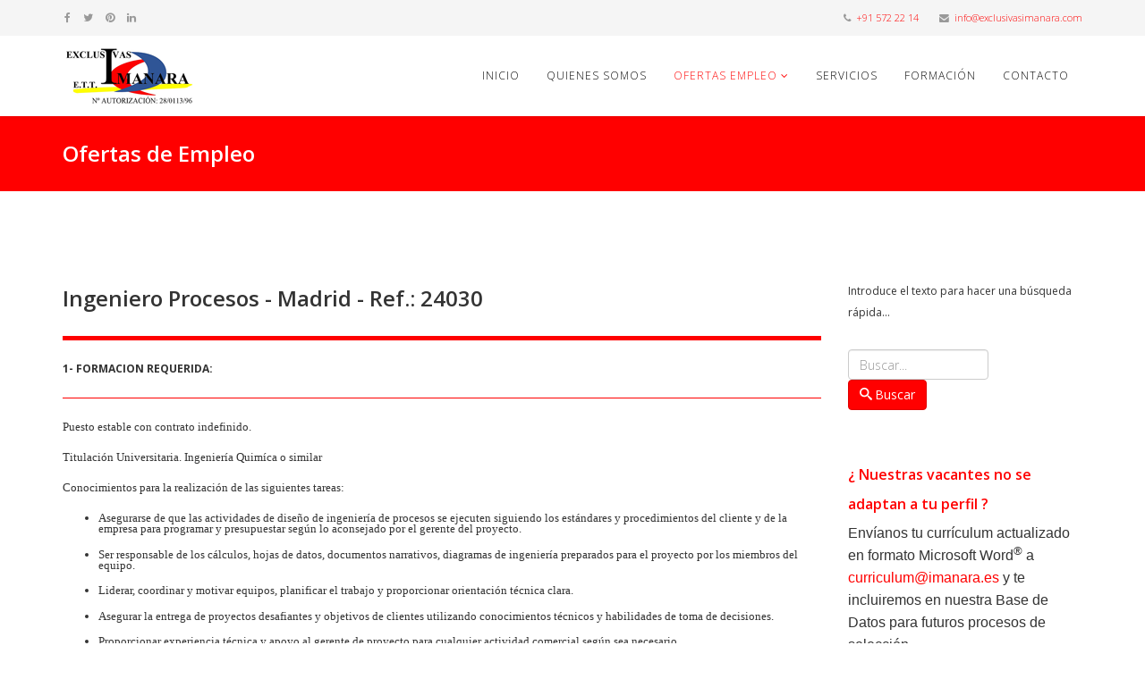

--- FILE ---
content_type: text/html; charset=utf-8
request_url: https://www.exclusivasimanara.com/ofertas-de-empleo/1412-ingeniero-procesos-madrid-ref-23155
body_size: 9881
content:
<!DOCTYPE html>
<html xmlns="http://www.w3.org/1999/xhtml" xml:lang="es-es" lang="es-es" dir="ltr">
    <head>
        <meta http-equiv="X-UA-Compatible" content="IE=edge">
            <meta name="viewport" content="width=device-width, initial-scale=1">
                                <!-- head -->
                	<base href="https://www.exclusivasimanara.com/ofertas-de-empleo/1412-ingeniero-procesos-madrid-ref-23155" />
	<meta http-equiv="content-type" content="text/html; charset=utf-8" />
	<meta name="keywords" content="ingeniero, ingeniera, ingeniería, procesos oferta, trabajo, Madrid, empleo, incorporación, inmediata" />
	<meta name="rights" content="No se autoriza el uso del contenido mostrados por otra entidad diferente de Exclusivas Imanara ETT" />
	<meta name="generator" content="Joomla! - Open Source Content Management" />
	<title>Ingeniero Procesos  - Madrid - Ref.: 24030</title>
	<link href="/images/ExclusivasImanara.png" rel="shortcut icon" type="image/vnd.microsoft.icon" />
	<link href="/templates/shaper_helix3/favicon.ico" rel="shortcut icon" type="image/vnd.microsoft.icon" />
	<link href="//fonts.googleapis.com/css?family=Open+Sans:300,300italic,regular,italic,600,600italic,700,700italic,800,800italic&amp;subset=latin" rel="stylesheet" type="text/css" />
	<link href="/templates/shaper_helix3/css/bootstrap.min.css" rel="stylesheet" type="text/css" />
	<link href="/templates/shaper_helix3/css/font-awesome.min.css" rel="stylesheet" type="text/css" />
	<link href="/templates/shaper_helix3/css/legacy.css" rel="stylesheet" type="text/css" />
	<link href="/templates/shaper_helix3/css/template.css" rel="stylesheet" type="text/css" />
	<link href="/templates/shaper_helix3/css/presets/preset4.css" rel="stylesheet" type="text/css" class="preset" />
	<link href="/modules/mod_cookiesaccept/screen.css" rel="stylesheet" type="text/css" />
	<link href="/media/jui/css/chosen.css" rel="stylesheet" type="text/css" />
	<link href="/media/com_finder/css/finder.css" rel="stylesheet" type="text/css" />
	<style type="text/css">
body{font-family:Open Sans, sans-serif; font-size:12px; font-weight:300; }h1{font-family:Open Sans, sans-serif; font-size:15px; font-weight:800; }h2{font-family:Open Sans, sans-serif; font-weight:600; }h3{font-family:Open Sans, sans-serif; font-size:13px; font-weight:normal; }h4{font-family:Open Sans, sans-serif; font-size:12px; font-weight:normal; }h5{font-family:Open Sans, sans-serif; font-weight:800; }h6{font-family:Open Sans, sans-serif; font-weight:800; }#sp-top-bar{ background-color:#f5f5f5;color:#999999; }#sp-bottom{ background-image:url("/images/pie_pagina.jpg");background-color:#f5f5f5;color:#ff0000;padding:20px 0px 0px 0px; }
	</style>
	<script src="/media/jui/js/jquery.min.js" type="text/javascript"></script>
	<script src="/media/jui/js/jquery-noconflict.js" type="text/javascript"></script>
	<script src="/media/jui/js/jquery-migrate.min.js" type="text/javascript"></script>
	<script src="/media/system/js/caption.js" type="text/javascript"></script>
	<script src="/templates/shaper_helix3/js/bootstrap.min.js" type="text/javascript"></script>
	<script src="/templates/shaper_helix3/js/jquery.sticky.js" type="text/javascript"></script>
	<script src="/templates/shaper_helix3/js/main.js" type="text/javascript"></script>
	<script src="http://code.jquery.com/jquery-latest.min.js" type="text/javascript"></script>
	<script src="/media/jui/js/chosen.jquery.min.js" type="text/javascript"></script>
	<script src="/media/jui/js/jquery.autocomplete.min.js" type="text/javascript"></script>
	<script type="text/javascript">
jQuery(window).on('load',  function() {
				new JCaption('img.caption');
			});
var sp_preloader = '0';

var sp_gotop = '1';

var sp_offanimation = 'default';

		jQuery(document).ready(function (){
			jQuery('.advancedSelect').chosen({"disable_search_threshold":10,"search_contains":true,"allow_single_deselect":true,"placeholder_text_multiple":"Type or select some options","placeholder_text_single":"Selecione una opci\u00f3n","no_results_text":"Sin resultados que coincidan"});
		});
	jQuery(function($){ $(".hasTooltip").tooltip({"html": true,"container": "body"}); });
jQuery(document).ready(function() {
	var value, searchword = jQuery('#mod-finder-searchword112');

		// Get the current value.
		value = searchword.val();

		// If the current value equals the default value, clear it.
		searchword.on('focus', function ()
		{
			var el = jQuery(this);

			if (el.val() === 'Buscar...')
			{
				el.val('');
			}
		});

		// If the current value is empty, set the previous value.
		searchword.on('blur', function ()
		{
			var el = jQuery(this);

			if (!el.val())
			{
				el.val(value);
			}
		});

		jQuery('#mod-finder-searchform112').on('submit', function (e)
		{
			e.stopPropagation();
			var advanced = jQuery('#mod-finder-advanced112');

			// Disable select boxes with no value selected.
			if (advanced.length)
			{
				advanced.find('select').each(function (index, el)
				{
					var el = jQuery(el);

					if (!el.val())
					{
						el.attr('disabled', 'disabled');
					}
				});
			}
		});
	var suggest = jQuery('#mod-finder-searchword112').autocomplete({
		serviceUrl: '/component/finder/?task=suggestions.suggest&amp;format=json&amp;tmpl=component',
		paramName: 'q',
		minChars: 1,
		maxHeight: 400,
		width: 300,
		zIndex: 9999,
		deferRequestBy: 500
	});});
	</script>
	<meta property="og:url" content="https://www.exclusivasimanara.com/ofertas-de-empleo/1412-ingeniero-procesos-madrid-ref-23155" />
	<meta property="og:type" content="article" />
	<meta property="og:title" content="Ingeniero Procesos  - Madrid - Ref.: 24030" />
	<meta property="og:description" content="" />

                                </head>
                <body class="site com-content view-article no-layout no-task itemid-529 es-es ltr  sticky-header layout-fluid off-canvas-menu-init">

                    <div class="body-wrapper">
                        <div class="body-innerwrapper">
                            <section id="sp-top-bar"><div class="container"><div class="row"><div id="sp-top1" class="col-xs-12 col-sm-6 col-md-6"><div class="sp-column "><ul class="social-icons"><li><a target="_blank" href="https://es-es.facebook.com/ExclusivasImanara/"><i class="fa fa-facebook"></i></a></li><li><a target="_blank" href="https://twitter.com/imanara_ett"><i class="fa fa-twitter"></i></a></li><li><a target="_blank" href="https://es.pinterest.com/excimanara/"><i class="fa fa-pinterest"></i></a></li><li><a target="_blank" href="https://www.linkedin.com/company/exclusivas-imanara"><i class="fa fa-linkedin"></i></a></li></ul></div></div><div id="sp-top2" class="col-xs-12 col-sm-6 col-md-6"><div class="sp-column "><ul class="sp-contact-info"><li class="sp-contact-phone"><i class="fa fa-phone"></i> <a href="tel:+915722214">+91 572 22 14</a></li><li class="sp-contact-email"><i class="fa fa-envelope"></i> <a href="mailto:info@exclusivasimanara.com">info@exclusivasimanara.com</a></li></ul></div></div></div></div></section><header id="sp-header"><div class="container"><div class="row"><div id="sp-logo" class="col-xs-8 col-sm-3 col-md-3"><div class="sp-column "><h1 class="logo"><a href="/"><img class="sp-default-logo" src="/images/logo_imanara.png" alt="Exclusivas Imanara ETT"></a></h1></div></div><div id="sp-menu" class="col-xs-4 col-sm-6 col-md-9"><div class="sp-column ">			<div class='sp-megamenu-wrapper'>
				<a id="offcanvas-toggler" class="visible-sm visible-xs" href="#"><i class="fa fa-bars"></i></a>
				<ul class="sp-megamenu-parent menu-slide-down hidden-sm hidden-xs"><li class="sp-menu-item"><a  href="/" title="Servicios Profesionales de Empleo Temporal y Selección de personal" >Inicio</a></li><li class="sp-menu-item"><a  href="/quienes-somos" title="Especializados para ofrecerte el profesional adecuado que tu empresa necesita" >Quienes Somos</a></li><li class="sp-menu-item sp-has-child current-item active"><a  href="/ofertas-de-empleo" title="Ofertas de empleo Ingenieros Técnicos sector Industrial, OilGas, Ingenierías y Tecnología" >Ofertas Empleo</a><div class="sp-dropdown sp-dropdown-main sp-menu-left" style="width: 240px;"><div class="sp-dropdown-inner"><ul class="sp-dropdown-items"><li class="sp-menu-item"><a  href="/ofertas-de-empleo/job-hiring" title="Ofertas de empleo Ingenieros Técnicos sector Industrial, OilGas, Ingenierías y Tecnología" >JOB HIRING</a></li></ul></div></div></li><li class="sp-menu-item"><a  href="/servicios" title="Selección de personal y gestión RRHH" >Servicios</a></li><li class="sp-menu-item"><a  href="/formacion" title="Programas formativos para la mejora contínua de empleados" >Formación</a></li><li class="sp-menu-item"><a  href="/contacto" title="Datos de contacto Exclusivas Imanara ETT Madrid" >Contacto</a></li></ul>			</div>
		</div></div></div></div></header><section id="sp-page-title"><div class="row"><div id="sp-title" class="col-sm-12 col-md-12"><div class="sp-column "><div class="sp-page-title"><div class="container"><h2>Ofertas de Empleo</h2></div></div></div></div></div></section><section id="sp-main-body"><div class="container"><div class="row"><div id="sp-component" class="col-sm-9 col-md-9"><div class="sp-column "><div id="system-message-container">
	</div>
<article class="item item-page" itemscope itemtype="http://schema.org/Article">
	<meta itemprop="inLanguage" content="es-ES" />
	
	

	<div class="entry-header">
		
		
					<h2 itemprop="name">
									Ingeniero Procesos  - Madrid - Ref.: 24030							</h2>
												</div>

				
		<div class="content_rating" itemprop="aggregateRating" itemscope itemtype="https://schema.org/AggregateRating"><p class="unseen element-invisible">Ratio:&#160;<span itemprop="ratingValue">5</span>&#160;/&#160;<span itemprop="bestRating">5</span><meta itemprop="ratingCount" content="2" /><meta itemprop="worstRating" content="0" /></p><img src="/media/system/images/rating_star.png" alt="Inicio activado" /><img src="/media/system/images/rating_star.png" alt="Inicio activado" /><img src="/media/system/images/rating_star.png" alt="Inicio activado" /><img src="/media/system/images/rating_star.png" alt="Inicio activado" /><img src="/media/system/images/rating_star.png" alt="Inicio activado" /></div><form method="post" action="https://www.exclusivasimanara.com/ofertas-de-empleo/1412-ingeniero-procesos-madrid-ref-23155?hitcount=0" class="form-inline"><span class="content_vote"><label class="unseen element-invisible" for="content_vote_1412">Por favor, vote</label><select id="content_vote_1412" name="user_rating">
	<option value="1">Voto 1</option>
	<option value="2">Voto 2</option>
	<option value="3">Voto 3</option>
	<option value="4">Voto 4</option>
	<option value="5" selected="selected">Voto 5</option>
</select>
&#160;<input class="btn btn-mini" type="submit" name="submit_vote" value="Votar" /><input type="hidden" name="task" value="article.vote" /><input type="hidden" name="hitcount" value="0" /><input type="hidden" name="url" value="https://www.exclusivasimanara.com/ofertas-de-empleo/1412-ingeniero-procesos-madrid-ref-23155?hitcount=0" /><input type="hidden" name="9282865a82f8e7c210fc2da07e0f9f3b" value="1" /></span></form>
		
	
			<div itemprop="articleBody">
		<hr style="height: 5px; border-width: 0px; color: #ff0000; background-color: #ff0000;" /> 
<p><strong>1- FORMACION REQUERIDA:</strong></p>
<hr style="height: 1px; border-width: 0px; color: #ff0000; background-color: #ff0000;" />
<p><span style="font-size: 10pt; font-family: verdana, geneva;">Puesto estable con contrato indefinido.</span></p>
<p><span style="font-family: verdana, geneva; font-size: 10pt;"><span style="font-family: verdana, geneva; font-size: 10pt;">Titulaci&oacute;n Universitaria. </span>Ingenier&iacute;a Quim&iacute;ca o similar</span></p>
<p><span style="font-family: verdana, geneva; font-size: 10pt;">Conocimientos para la realizaci&oacute;n de las siguientes tareas:</span></p>
<ul>
<li>
<p style="line-height: 108%; margin-bottom: 0.28cm;"><span style="font-size: 10pt; font-family: verdana, geneva;">Asegurarse de que las actividades de dise&ntilde;o de ingenier&iacute;a de procesos se ejecuten siguiendo los est&aacute;ndares y procedimientos del cliente y de la empresa para programar y presupuestar seg&uacute;n lo aconsejado por el gerente del proyecto.</span></p>
</li>
<li>
<p style="line-height: 108%; margin-bottom: 0.28cm;"><span style="font-size: 10pt; font-family: verdana, geneva;">Ser responsable de los c&aacute;lculos, hojas de datos, documentos narrativos, diagramas de ingenier&iacute;a preparados para el proyecto por los miembros del equipo.</span></p>
</li>
<li>
<p style="line-height: 108%; margin-bottom: 0.28cm;"><span style="font-size: 10pt; font-family: verdana, geneva;">Liderar, coordinar y motivar equipos, planificar el trabajo y proporcionar orientaci&oacute;n t&eacute;cnica clara.</span></p>
</li>
<li>
<p style="line-height: 108%; margin-bottom: 0.28cm;"><span style="font-size: 10pt; font-family: verdana, geneva;">Asegurar la entrega de proyectos desafiantes y objetivos de clientes utilizando conocimientos t&eacute;cnicos y habilidades de toma de decisiones.</span></p>
</li>
<li>
<p style="line-height: 108%; margin-bottom: 0.28cm;"><span style="font-size: 10pt; font-family: verdana, geneva;">Proporcionar experiencia t&eacute;cnica y apoyo al gerente de proyecto para cualquier actividad comercial seg&uacute;n sea necesario.</span></p>
</li>
</ul>
<p><span style="font-size: 10pt;"></span></p>
<hr style="height: 5px; border-width: 0px; color: #ff0000; background-color: #ff0000;" />
<p dir="ltr"><strong>2- IDIOMAS:</strong></p>
<hr style="height: 1px; border-width: 0px; color: #ff0000; background-color: #ff0000;" />
<p><span style="font-family: verdana, geneva;">Ingl&eacute;s B2/C1</span><span style="font-family: verdana, geneva;"><span style="font-size: 13.3333px;"><br /></span></span></p>
<p>&nbsp;</p>
<hr style="height: 5px; border-width: 0px; color: #ff0000; background-color: #ff0000;" />
<p dir="ltr"><strong>3- EXPERIENCIA:</strong></p>
<hr style="height: 1px; border-width: 0px; color: #ff0000; background-color: #ff0000;" />
<p><span style="font-family: verdana, geneva; font-size: 10pt;">Experiencia de al menos 5 a&ntilde;os en puestos similare en proyectos de ingenier&iacute;a, Oil&amp;Gas, energ&iacute;a, etc.</span></p>
<p>&nbsp;</p>
<hr style="height: 5px; border-width: 0px; color: #ff0000; background-color: #ff0000;" />
<p dir="ltr"><strong>4- CONOCIMIENTOS INFORMATICA:</strong></p>
<hr style="height: 1px; border-width: 0px; color: #ff0000; background-color: #ff0000;" />
<ul>
<li><span style="font-family: verdana, geneva; font-size: 10pt;">Manejo Microsoft Office</span></li>
<li><span style="font-family: verdana, geneva; font-size: 10pt;">Se valorar&aacute; conocimientos en SmartPlant P&amp;ID</span></li>
</ul>
<p><span style="font-size: 10pt; font-family: tahoma, arial, helvetica, sans-serif;"></span></p>
<hr style="height: 5px; border-width: 0px; color: #ff0000; background-color: #ff0000;" />
<p dir="ltr"><strong>5- INFORMACION ADICIONAL:</strong></p>
<hr style="height: 1px; border-width: 0px; color: #ff0000; background-color: #ff0000;" />
<p><span style="font-family: verdana, geneva, sans-serif; font-size: 12px;">Para inscribirse como candidato, por favor env&iacute;enos un correo a <span id="cloak3dd7d011438bd047f7eeb88ec7ced5cb">Esta dirección de correo electrónico está siendo protegida contra los robots de spam. Necesita tener JavaScript habilitado para poder verlo.</span><script type='text/javascript'>
				document.getElementById('cloak3dd7d011438bd047f7eeb88ec7ced5cb').innerHTML = '';
				var prefix = '&#109;a' + 'i&#108;' + '&#116;o';
				var path = 'hr' + 'ef' + '=';
				var addy3dd7d011438bd047f7eeb88ec7ced5cb = 'c&#117;rr&#105;c&#117;l&#117;m' + '&#64;';
				addy3dd7d011438bd047f7eeb88ec7ced5cb = addy3dd7d011438bd047f7eeb88ec7ced5cb + '&#105;m&#97;n&#97;r&#97;' + '&#46;' + '&#101;s?s&#117;bj&#101;ct=S&#117;scr&#105;pc&#105;&oacute;n%20d&#101;sd&#101;%20l&#97;%20w&#101;b%20R&#101;f' + '&#46;' + ':24030';
				var addy_text3dd7d011438bd047f7eeb88ec7ced5cb = 'c&#117;rr&#105;c&#117;l&#117;m' + '&#64;' + '&#105;m&#97;n&#97;r&#97;' + '&#46;' + '&#101;s';document.getElementById('cloak3dd7d011438bd047f7eeb88ec7ced5cb').innerHTML += '<a ' + path + '\'' + prefix + ':' + addy3dd7d011438bd047f7eeb88ec7ced5cb + '\'>'+addy_text3dd7d011438bd047f7eeb88ec7ced5cb+'<\/a>';
		</script> </span><span style="font-family: verdana, geneva, sans-serif; font-size: 12px;"><span>Rogamos inclu&iacute;r en el asunto la <strong>Referencia 24030</strong>&nbsp;</span>y adjunt&aacute;ndonos en formato Microsoft Word<span style="font-size: 8pt;"><sup>&reg;</sup></span> su Curriculum Vitae en espa&ntilde;ol</span><span style="font-family: verdana, geneva, sans-serif; font-size: 12px;">.</span></p>
<p><span style="font-size: 12px;"><span style="font-family: verdana, geneva, sans-serif;">Sus datos tambi&eacute;n ser&aacute;n incorporados a nuestra base de datos en concepto de Candidatos para Ofertas de Empleo.</span></span></p>
<p style="text-align: right;">Muchas Gracias.</p>
<p>&nbsp;<a href="/ofertas-de-empleo" target="_self" class="sppb-btn" dir="ltr" title="Ver Listado completo de Ofertas de Empleo"><span class="btn btn-primary">Regresar al Listado de Ofertas de Empleo</span></a></p>
<p>&nbsp;</p>	</div>

	
	
						
	
	<script type='text/javascript' src="https://www.exclusivasimanara.com/plugins/content/voteforarticles/js/rating.js"></script><link href="https://www.exclusivasimanara.com/plugins/content/voteforarticles/css/rating.css" rel="stylesheet" /><script type='text/javascript'>var jq=jQuery.noConflict();jq(function() {			var images = jq('#images').val();			jq('#rating_star').rating_actia({				starLength: '5',				initialValue: '',				callbackFunctionName: 'processRating',				imageDirectory: 'https://www.exclusivasimanara.com/plugins/content/voteforarticles/images/',				inputAttr: 'postID'			});			});			</script><script type='text/javascript'>				function processRating(val, attrVal, alreadyvoted, firstvote, thanksmessage){				var alreadyvoted 	= jq('#alreadyvoted').val();				var firstvote 	 	= jq('#firstvote').val();				var thanksmessage 	= jq('#thanksmessage').val();				jq.ajax({					type: 'POST',					url : 'https://www.exclusivasimanara.com/plugins/content/voteforarticles/myvote.php',					data: 'postID='+attrVal+'&ratingPoints='+val+'&alreadyvoted='+alreadyvoted+'&firstvote='+firstvote+'&thanksmessage='+thanksmessage,					dataType: 'json',					success : function(data) {							jq('#voteforarticles').html(							  data['db']							);				}				});			}			</script><input type="hidden" name="alreadyvoted" id="alreadyvoted" value="Ya has valorado este artículo anteriormente."/>					 <input type="hidden" name="firstvote" id="firstvote" value="Gracias por tu valoración."/>					 <input type="hidden" name="thanksmessage" id="thanksmessage" value="Gracias por tu valoración."/>					<input name="rating" value="0" id="rating_star" type="hidden" postID="1412" />									<div id="voteforarticles" class="overall-rating">						(Valoración media...<span id="averagerat"> 5 </span> de <span id="maxrat">2</span>  valoraciones)					</div>
			<div class="article-footer-wrap">
			<div class="article-footer-top">
					<dd class="post_rating" id="post_vote_1412">
		Rating: <div class="voting-symbol sp-rating">
			<span class="star active" data-number="5"></span><span class="star active" data-number="4"></span><span class="star active" data-number="3"></span><span class="star active" data-number="2"></span><span class="star active" data-number="1"></span>		</div>
		<span class="ajax-loader fa fa-spinner fa-spin"></span>
		<span class="voting-result">( 2 Ratings )</span>
</dd>
					<div class="helix-social-share">
		<div class="helix-social-share-icon">
			<ul>
				
				<li>
					<div class="facebook" data-toggle="tooltip" data-placement="top" title="Share On Facebook">

						<a class="facebook" onClick="window.open('http://www.facebook.com/sharer.php?u=https://www.exclusivasimanara.com/ofertas-de-empleo/1412-ingeniero-procesos-madrid-ref-24030','Facebook','width=600,height=300,left='+(screen.availWidth/2-300)+',top='+(screen.availHeight/2-150)+''); return false;" href="http://www.facebook.com/sharer.php?u=https://www.exclusivasimanara.com/ofertas-de-empleo/1412-ingeniero-procesos-madrid-ref-24030">

							<i class="fa fa-facebook"></i>
						</a>

					</div>
				</li>
				<li>
					<div class="twitter"  data-toggle="tooltip" data-placement="top" title="Share On Twitter">
						
						<a class="twitter" onClick="window.open('http://twitter.com/share?url=https://www.exclusivasimanara.com/ofertas-de-empleo/1412-ingeniero-procesos-madrid-ref-24030&amp;text=Ingeniero%20Procesos%20%20-%20Madrid%20-%20Ref.:%2024030','Twitter share','width=600,height=300,left='+(screen.availWidth/2-300)+',top='+(screen.availHeight/2-150)+''); return false;" href="http://twitter.com/share?url=https://www.exclusivasimanara.com/ofertas-de-empleo/1412-ingeniero-procesos-madrid-ref-24030&amp;text=Ingeniero%20Procesos%20%20-%20Madrid%20-%20Ref.:%2024030">
							<i class="fa fa-twitter"></i>
						</a>

					</div>
				</li>
				<li>
					<div class="google-plus">
						<a class="gplus" data-toggle="tooltip" data-placement="top" title="Share On Google Plus" onClick="window.open('https://plus.google.com/share?url=https://www.exclusivasimanara.com/ofertas-de-empleo/1412-ingeniero-procesos-madrid-ref-24030','Google plus','width=585,height=666,left='+(screen.availWidth/2-292)+',top='+(screen.availHeight/2-333)+''); return false;" href="https://plus.google.com/share?url=https://www.exclusivasimanara.com/ofertas-de-empleo/1412-ingeniero-procesos-madrid-ref-24030" >
						<i class="fa fa-google-plus"></i></a>
					</div>
				</li>
				
				<li>
					<div class="linkedin">
						<a class="linkedin" data-toggle="tooltip" data-placement="top" title="Share On Linkedin" onClick="window.open('http://www.linkedin.com/shareArticle?mini=true&url=https://www.exclusivasimanara.com/ofertas-de-empleo/1412-ingeniero-procesos-madrid-ref-24030','Linkedin','width=585,height=666,left='+(screen.availWidth/2-292)+',top='+(screen.availHeight/2-333)+''); return false;" href="http://www.linkedin.com/shareArticle?mini=true&url=https://www.exclusivasimanara.com/ofertas-de-empleo/1412-ingeniero-procesos-madrid-ref-24030" >
							
						<i class="fa fa-linkedin-square"></i></a>
					</div>
				</li>
			</ul>
		</div>		
	</div> <!-- /.helix-social-share -->














			</div>
					</div>
	
</article>
</div></div><div id="sp-right" class="col-sm-3 col-md-3"><div class="sp-column class2">
<form id="mod-finder-searchform112" action="/component/finder/search?f=1" method="get" class="form-search">
	<div class="finder">
		<label for="mod-finder-searchword112" class="element-invisible finder">Introduce el texto para hacer una búsqueda rápida...</label><br /><input type="text" name="q" id="mod-finder-searchword112" class="search-query input-medium" size="100" value="" placeholder="Buscar..."/><button class="btn btn-primary hasTooltip  finder" type="submit" title="Ir"><span class="icon-search icon-white"></span>Buscar</button>
						<input type="hidden" name="f" value="1" /><input type="hidden" name="Itemid" value="529" />	</div>
</form>
<article class="sp-module "><div class="sp-module-content">

<div class="custom"  >
	<h2><span style="color: #ff0000; font-size: 12pt;">&iquest; Nuestras vacantes no se adaptan a tu perfil ?</span></h2>
<p><span style="font-family: tahoma,arial,helvetica,sans-serif; font-size: 12pt;">Env&iacute;anos tu curr&iacute;culum actualizado en formato <span style="font-family: tahoma,arial,helvetica,sans-serif; font-size: 12pt;">Microsoft Word<sup><span style="font-size: 10pt;">&reg;</span></sup></span> a <a href="mailto:curriculum@imanara.es">curriculum@imanara.es</a> y te incluiremos en nuestra Base de Datos para futuros procesos de selecci&oacute;n. <br />&iexcl;&iexcl;Te esperamos!! <br /></span></p>
<p style="text-align: right;"><span style="font-family: tahoma,arial,helvetica,sans-serif; font-size: 12pt;">Muchas Gracias.</span></p>
<p>Tratamos la informaci&oacute;n que nos facilita con el fin de gestionar su CV para ofertas de empleo. Los datos proporcionados se conservar&aacute;n durante 3 a&ntilde;os o hasta que usted ejerza su derecho de cancelaci&oacute;n por tanto tiene derecho a ejercer sus derechos de acceso, rectificaci&oacute;n, limitaci&oacute;n del tratamiento, supresi&oacute;n, oposici&oacute;n, bloqueo y/o portabilidad de los datos enviando una carta a la siguiente direcci&oacute;n del Responsable de tratamiento: EXCLUSIVAS IMANARA &ndash; C/ Puerto Rico 40, 28016 Madrid o al correo electr&oacute;nico indicando en el asunto del correo <a href="mailto:proteccion@imanara.es">proteccion@imanara.es</a> y aportando copia del DNI/NIF para identificarse. Los datos podr&iacute;an ser cedidos a nuestros clientes para la gesti&oacute;n de procesos de selecci&oacute;n.</p></div>
</div></article><div class="sp-module "><h3 class="sp-module-title">Etiquetas</h3><div class="sp-module-content"><div class="tagspopular tagscloud">
		<a class="tag-name" href="/component/tags/tag/302-electricidad">
			electricidad					</a>	
			<a class="tag-name" href="/component/tags/tag/288-climatizacion">
			climatizacion					</a>	
			<a class="tag-name" href="/component/tags/tag/336-instalador">
			instalador					</a>	
			<a class="tag-name" href="/component/tags/tag/305-tenico">
			tenico					</a>	
			<a class="tag-name" href="/component/tags/tag/2-empleo">
			empleo					</a>	
			<a class="tag-name" href="/component/tags/tag/337-zamora">
			zamora					</a>	
			<a class="tag-name" href="/component/tags/tag/303-electricista">
			electricista					</a>	
			<a class="tag-name" href="/component/tags/tag/309-electromecanico">
			electromecanico					</a>	
			<a class="tag-name" href="/component/tags/tag/306-mecanica">
			mecanica					</a>	
			<a class="tag-name" href="/component/tags/tag/335-aerotermia">
			aerotermia					</a>	
			<a class="tag-name" href="/component/tags/tag/232-oferta-de-empleo">
			oferta de empleo					</a>	
			<a class="tag-name" href="/component/tags/tag/83-incorporacion-inmediata">
			incorporación inmediata					</a>	
			<a class="tag-name" href="/component/tags/tag/88-electrico">
			electrico					</a>	
	</div>
</div></div></div></div></div></div></section><section id="sp-bottom"><div class="container"><div class="row"><div id="sp-bottom1" class="col-sm-6 col-md-4"><div class="sp-column "><div class="sp-module "><div class="sp-module-content">

<div class="custom"  >
	<p><span style="font-size: 10pt; color: #000000;"><strong>Empresas colaboradoras<a href="http://www.canaldenuncia.com/denuncia/" target="_blank" rel="nofollow"><span style="font-size: 10pt; color: #000000;"><strong><img src="/images/canal_denuncia.JPG" alt="canal denuncia" width="150" height="209" style="float: right;" /></strong></span></a></strong></span></p>
<p><span style="color: #000000; font-size: 10pt;"><a href="https://www.euroden.es" target="_blank" class="text-white" dir="ltr" style="color: #000000; text-decoration: underline;" title="Euroden S.L.">Euroden S.L.</a> </span></p>
<p><span style="color: #000000; font-size: 10pt;"><a href="https://www.euroden3d.com" target="_blank" class="text-white" style="color: #000000; text-decoration: underline;" title="Euroden Tecnologia 3D">Euroden Tecnologia 3D</a></span></p></div>
</div></div></div></div><div id="sp-bottom2" class="col-sm-6 col-md-4"><div class="sp-column "><div class="sp-module "><div class="sp-module-content">

<div class="custom"  >
	<p style="text-align: left;"><span style="color: #000000;"><strong><span style="font-size: 10pt;">Exclusivas Imanara ETT&nbsp;</span></strong></span></p>
<p style="text-align: left;"><span style="font-size: 12pt; color: #000000;"><span style="font-size: 10pt;"><a href="https://goo.gl/maps/cikojFANgyn" target="_blank" style="color: #000000;" title="Direcci&oacute;n oficina Exclusivas Imanara ETT">C/ Puerto Rico, 40. 28016. Madrid.</a></span></span></p>
<p style="text-align: left;"><span style="color: #000000; font-size: 10pt;"> <i class="fa fa-envelope"></i> <a href="mailto:info@exclusivasimanara.com" class="phone" style="color: #000000;">info@exclusivasimanara.com</a></span></p>
<p style="text-align: left;"><span style="color: #000000; font-size: 10pt;"> <i class="fa fa-phone-square"></i> <a href="tel:+34 915722214" class="phone" style="color: #000000;">+34 915722214</a></span></p></div>
</div></div></div></div><div id="sp-bottom3" class="col-sm-6 col-md-4"><div class="sp-column "><div class="sp-module "><div class="sp-module-content">

<div class="custom"  >
	<p><img src="/images/imanara_iso_asempleo.png" alt="empresa iso certified miembro de asempleo" /></p>
<p style="text-align: right;"><a href="/politica-de-privacidad" target="_parent" onclick="window.open(this.href,'','scrollbars=yes,resizable=yes,location=yes,menubar=yes,status=yes,toolbar=yes,left='+(screen.availWidth/2-420)+',top='+(screen.availHeight/2-240)+',width=840,height=480');return false;"><span style="font-size: 8pt;">Pol&iacute;tica de Privacidad</span></a></p>
<p style="text-align: right;"><a href="/politica-de-privacidad" target="_parent" onclick="window.open(this.href,'','scrollbars=yes,resizable=yes,location=yes,menubar=yes,status=yes,toolbar=yes,left='+(screen.availWidth/2-420)+',top='+(screen.availHeight/2-240)+',width=840,height=480');return false;"><span style="font-size: 8pt;"></span></a><a href="/politica-de-calidad" target="_blank" title="Exclusivas Imanara certificado normas ISO" onclick="window.open(this.href,'Exclusivas%25252520Imanara%25252520certificado%25252520normas%25252520ISO','scrollbars=yes,resizable=yes,location=yes,menubar=yes,status=yes,toolbar=yes,left='+(screen.availWidth/2-275)+',top='+(screen.availHeight/2-210)+',width=550,height=420');return false;"><span style="font-size: 8pt;">Pol&iacute;tica de Calidad </span></a></p>
<p>&nbsp;</p></div>
</div></div></div></div></div></div></section><footer id="sp-footer"><div class="container"><div class="row"><div id="sp-footer1" class="col-sm-12 col-md-12"><div class="sp-column "><span class="sp-copyright">©2026 Exclusivas Imanara, empresa de trabajo temporal, especializada en Ingeniería. </span></div></div></div></div></footer>                        </div> <!-- /.body-innerwrapper -->
                    </div> <!-- /.body-innerwrapper -->

                    <!-- Off Canvas Menu -->
                    <div class="offcanvas-menu">
                        <a href="#" class="close-offcanvas"><i class="fa fa-remove"></i></a>
                        <div class="offcanvas-inner">
                                                          <div class="sp-module "><div class="sp-module-content"><ul class="nav menu">
<li class="item-437  current active"><a href="/" title="Servicios Profesionales de Empleo Temporal y Selección de personal" > Inicio</a></li><li class="item-503"><a href="/quienes-somos" title="Especializados para ofrecerte el profesional adecuado que tu empresa necesita" > Quienes Somos</a></li><li class="item-529  deeper parent"><a href="/ofertas-de-empleo" title="Ofertas de empleo Ingenieros Técnicos sector Industrial, OilGas, Ingenierías y Tecnología" > Ofertas Empleo</a><span class="offcanvas-menu-toggler collapsed" data-toggle="collapse" data-target="#collapse-menu-529"><i class="open-icon fa fa-angle-down"></i><i class="close-icon fa fa-angle-up"></i></span><ul class="collapse" id="collapse-menu-529"><li class="item-552"><a href="/ofertas-de-empleo/job-hiring" title="Ofertas de empleo Ingenieros Técnicos sector Industrial, OilGas, Ingenierías y Tecnología" > JOB HIRING</a></li></ul></li><li class="item-490"><a href="/servicios" title="Selección de personal y gestión RRHH" > Servicios</a></li><li class="item-502"><a href="/formacion" title="Programas formativos para la mejora contínua de empleados" > Formación</a></li><li class="item-270"><a href="/contacto" title="Datos de contacto Exclusivas Imanara ETT Madrid" > Contacto</a></li></ul>
</div></div>
                                                    </div> <!-- /.offcanvas-inner -->
                    </div> <!-- /.offcanvas-menu -->

                    
                    <!--googleoff: all-->
<div id="ca_banner" 
    style="bottom:0px;
        height:100px    ">
    <h2 style="
		font-size:10px">Empleamos cookies y tecnologías similares para mejorar la experiencia de navegación y el posicionamiento de nuestro sitio web.</h2> 
    <p style="
				font-size:9px">Usted puede cambiar la configuración de su navegador. Si continúa navegando acepta su uso.                </p>
    <div class="accept" style="">Acepto</div>
</div>


<script type="text/javascript">
    jQuery(document).ready(function () { 
	
	function setCookie(c_name,value,exdays)
	{
		var exdate=new Date();
		exdate.setDate(exdate.getDate() + exdays);
		var c_value=escape(value) + ((exdays==null) ? "" : "; expires="+exdate.toUTCString()) + "; path=/";
		document.cookie=c_name + "=" + c_value;
	}
	
	function readCookie(name) {
		var nameEQ = name + "=";
		var ca = document.cookie.split(';');
		for(var i=0;i < ca.length;i++) {
			var c = ca[i];
			while (c.charAt(0)==' ') c = c.substring(1,c.length);
			if (c.indexOf(nameEQ) == 0) return c.substring(nameEQ.length,c.length);
			}
		return null;
	}
    
	var $ca_banner = jQuery('#ca_banner');
    var $ca_infoplus = jQuery('.infoplus.info_modal');
    var $ca_info = jQuery('#ca_info');
    var $ca_info_close = jQuery('.ca_info_close');
    var $ca_infoaccept = jQuery('.accept');
    
	var cookieaccept = readCookie('cookieaccept');
	if(!(cookieaccept == "yes")){
	
		$ca_banner.delay(1000).slideDown('fast'); 
        $ca_infoplus.click(function(){
            $ca_info.fadeIn("fast");
        });
        $ca_info_close.click(function(){
            $ca_info.fadeOut("slow");
        });
        $ca_infoaccept.click(function(){
			setCookie("cookieaccept","yes",365);
            jQuery.post('https://www.exclusivasimanara.com/ofertas-de-empleo/1412-ingeniero-procesos-madrid-ref-23155', 'set_cookie=1', function(){});
            $ca_banner.slideUp('slow');
            $ca_info.fadeOut("slow");
        });
       } 
    });
</script>
<!--googleon: all-->

                    <!-- Preloader -->
                    
                    <!-- Go to top -->
                                            <a href="javascript:void(0)" class="scrollup">&nbsp;</a>
                    
                <!-- Piwik -->
<script type="text/javascript">
  var _paq = _paq || [];
  /* tracker methods like "setCustomDimension" should be called before "trackPageView" */
  _paq.push(['trackPageView']);
  _paq.push(['enableLinkTracking']);
  (function() {
    var u="//www.exclusivasimanara.com/estadisticas/";
    _paq.push(['setTrackerUrl', u+'piwik.php']);
    _paq.push(['setSiteId', '1']);
    var d=document, g=d.createElement('script'), s=d.getElementsByTagName('script')[0];
    g.type='text/javascript'; g.async=true; g.defer=true; g.src=u+'piwik.js'; s.parentNode.insertBefore(g,s);
  })();
</script>
<!-- End Piwik Code --></body>
                </html>
